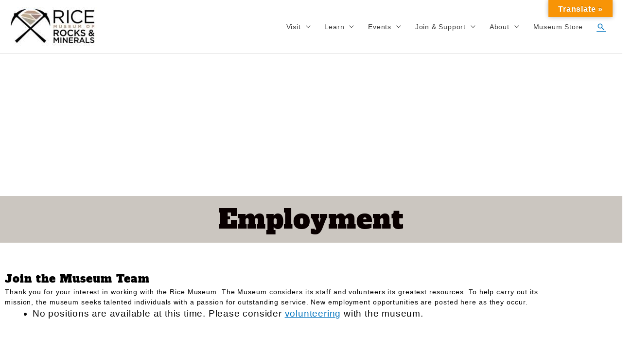

--- FILE ---
content_type: text/css
request_url: https://ricenorthwestmuseum.org/wp-content/uploads/elementor/css/post-108180.css?ver=1769735109
body_size: 580
content:
.elementor-kit-108180{--e-global-color-primary:#6EC1E4;--e-global-color-secondary:#50545A;--e-global-color-text:#090909;--e-global-color-accent:#61CE70;--e-global-color-1482e641:#54595F;--e-global-color-24be4fa:#4054B2;--e-global-color-2a8ec75:#23A455;--e-global-color-335a31a7:#000;--e-global-color-1e138101:#FFF;--e-global-color-c5c9743:#20A898;--e-global-color-55b52e0:#BFAC8E;--e-global-color-01a1eb3:#BA9986;--e-global-color-751a490:#A6A090;--e-global-color-5a8ae8d:#9E8179;--e-global-color-198c039:#F0F0F0;--e-global-color-1cf174c:#0AA520;--e-global-color-edd8478:#F0865F;--e-global-color-acc95cb:#18DAAA;--e-global-color-2d254ed:#FFC58A;--e-global-color-465f257:#242424;--e-global-color-f5a7d33:#3B3B3B;--e-global-color-b3259b7:#4D4D4D;--e-global-typography-primary-font-family:"Alfa Slab One";--e-global-typography-primary-font-weight:500;--e-global-typography-secondary-font-family:"Arial";--e-global-typography-secondary-font-weight:400;--e-global-typography-text-font-family:"Roboto";--e-global-typography-text-font-size:18px;--e-global-typography-text-font-weight:300;--e-global-typography-text-text-transform:none;--e-global-typography-accent-font-family:"Arial";--e-global-typography-accent-font-weight:400;color:#000000;font-family:"Arial", Sans-serif;font-size:14px;line-height:1.9em;letter-spacing:0.8px;}.elementor-kit-108180 button,.elementor-kit-108180 input[type="button"],.elementor-kit-108180 input[type="submit"],.elementor-kit-108180 .elementor-button{background-color:#3455BD;font-size:20px;line-height:1.2em;letter-spacing:0.7px;text-shadow:0px 0px 10px rgba(0,0,0,0.3);}.elementor-kit-108180 e-page-transition{background-color:#FFBC7D;}.elementor-kit-108180 p{margin-block-end:14px;}.elementor-kit-108180 a{color:#0374BE;text-decoration:underline;}.elementor-kit-108180 a:hover{color:#5EA7F0;}.elementor-kit-108180 h1{font-family:"Alfa Slab One", Sans-serif;font-size:29px;text-decoration:none;line-height:1.5em;letter-spacing:1px;}.elementor-kit-108180 h2{color:#070707;font-family:"Alfa Slab One", Sans-serif;font-size:22px;font-weight:300;line-height:1.5em;letter-spacing:1px;}.elementor-kit-108180 h3{font-family:"Arial", Sans-serif;font-size:18px;}.elementor-kit-108180 h4{font-family:"Arial", Sans-serif;font-size:17px;}.elementor-kit-108180 h5{color:#070707F5;font-family:"Arial", Sans-serif;font-size:14px;line-height:1.5em;letter-spacing:0.9px;}.elementor-kit-108180 h6{color:#000000;line-height:0.4em;letter-spacing:0.3px;}.elementor-section.elementor-section-boxed > .elementor-container{max-width:1140px;}.e-con{--container-max-width:1140px;}.elementor-widget:not(:last-child){margin-block-end:20px;}.elementor-element{--widgets-spacing:20px 20px;--widgets-spacing-row:20px;--widgets-spacing-column:20px;}{}h1.entry-title{display:var(--page-title-display);}@media(max-width:1024px){.elementor-section.elementor-section-boxed > .elementor-container{max-width:1024px;}.e-con{--container-max-width:1024px;}}@media(max-width:767px){.elementor-section.elementor-section-boxed > .elementor-container{max-width:767px;}.e-con{--container-max-width:767px;}}

--- FILE ---
content_type: text/css
request_url: https://ricenorthwestmuseum.org/wp-content/uploads/elementor/css/post-111132.css?ver=1769774626
body_size: 439
content:
.elementor-111132 .elementor-element.elementor-element-e2336b8{--spacer-size:75px;}.elementor-widget-call-to-action .elementor-cta__title{font-family:var( --e-global-typography-primary-font-family ), Sans-serif;font-weight:var( --e-global-typography-primary-font-weight );}.elementor-widget-call-to-action .elementor-cta__description{font-family:var( --e-global-typography-text-font-family ), Sans-serif;font-size:var( --e-global-typography-text-font-size );font-weight:var( --e-global-typography-text-font-weight );text-transform:var( --e-global-typography-text-text-transform );}.elementor-widget-call-to-action .elementor-cta__button{font-family:var( --e-global-typography-accent-font-family ), Sans-serif;font-weight:var( --e-global-typography-accent-font-weight );}.elementor-widget-call-to-action .elementor-ribbon-inner{background-color:var( --e-global-color-accent );font-family:var( --e-global-typography-accent-font-family ), Sans-serif;font-weight:var( --e-global-typography-accent-font-weight );}.elementor-111132 .elementor-element.elementor-element-36aa8b7 .elementor-cta .elementor-cta__bg, .elementor-111132 .elementor-element.elementor-element-36aa8b7 .elementor-cta .elementor-cta__bg-overlay{transition-duration:1500ms;}.elementor-111132 .elementor-element.elementor-element-36aa8b7 > .elementor-widget-container{margin:-32px -32px -32px -32px;padding:0px 0px 0px 0px;}.elementor-111132 .elementor-element.elementor-element-36aa8b7 .elementor-cta__content{min-height:75px;text-align:center;background-color:#CBC6C0;}.elementor-111132 .elementor-element.elementor-element-36aa8b7 .elementor-cta__bg-wrapper{min-height:220px;}.elementor-111132 .elementor-element.elementor-element-36aa8b7 .elementor-cta__title{font-size:55px;color:#090000;}.elementor-111132 .elementor-element.elementor-element-639533d{--spacer-size:50px;}.elementor-widget-text-editor{font-family:var( --e-global-typography-text-font-family ), Sans-serif;font-size:var( --e-global-typography-text-font-size );font-weight:var( --e-global-typography-text-font-weight );text-transform:var( --e-global-typography-text-text-transform );color:var( --e-global-color-text );}.elementor-widget-text-editor.elementor-drop-cap-view-stacked .elementor-drop-cap{background-color:var( --e-global-color-primary );}.elementor-widget-text-editor.elementor-drop-cap-view-framed .elementor-drop-cap, .elementor-widget-text-editor.elementor-drop-cap-view-default .elementor-drop-cap{color:var( --e-global-color-primary );border-color:var( --e-global-color-primary );}.elementor-111132 .elementor-element.elementor-element-7b4316a{font-family:"Arial", Sans-serif;font-size:19px;font-weight:300;}.elementor-widget-divider{--divider-color:var( --e-global-color-secondary );}.elementor-widget-divider .elementor-divider__text{color:var( --e-global-color-secondary );font-family:var( --e-global-typography-secondary-font-family ), Sans-serif;font-weight:var( --e-global-typography-secondary-font-weight );}.elementor-widget-divider.elementor-view-stacked .elementor-icon{background-color:var( --e-global-color-secondary );}.elementor-widget-divider.elementor-view-framed .elementor-icon, .elementor-widget-divider.elementor-view-default .elementor-icon{color:var( --e-global-color-secondary );border-color:var( --e-global-color-secondary );}.elementor-widget-divider.elementor-view-framed .elementor-icon, .elementor-widget-divider.elementor-view-default .elementor-icon svg{fill:var( --e-global-color-secondary );}.elementor-111132 .elementor-element.elementor-element-bbdf665{--divider-border-style:solid;--divider-color:#000;--divider-border-width:1px;}.elementor-111132 .elementor-element.elementor-element-bbdf665 .elementor-divider-separator{width:100%;}.elementor-111132 .elementor-element.elementor-element-bbdf665 .elementor-divider{padding-block-start:15px;padding-block-end:15px;}@media(max-width:1366px){.elementor-widget-call-to-action .elementor-cta__description{font-size:var( --e-global-typography-text-font-size );}.elementor-widget-text-editor{font-size:var( --e-global-typography-text-font-size );}}@media(max-width:1024px){.elementor-widget-call-to-action .elementor-cta__description{font-size:var( --e-global-typography-text-font-size );}.elementor-widget-text-editor{font-size:var( --e-global-typography-text-font-size );}}@media(max-width:767px){.elementor-widget-call-to-action .elementor-cta__description{font-size:var( --e-global-typography-text-font-size );}.elementor-widget-text-editor{font-size:var( --e-global-typography-text-font-size );}}@media(min-width:2400px){.elementor-widget-call-to-action .elementor-cta__description{font-size:var( --e-global-typography-text-font-size );}.elementor-widget-text-editor{font-size:var( --e-global-typography-text-font-size );}}